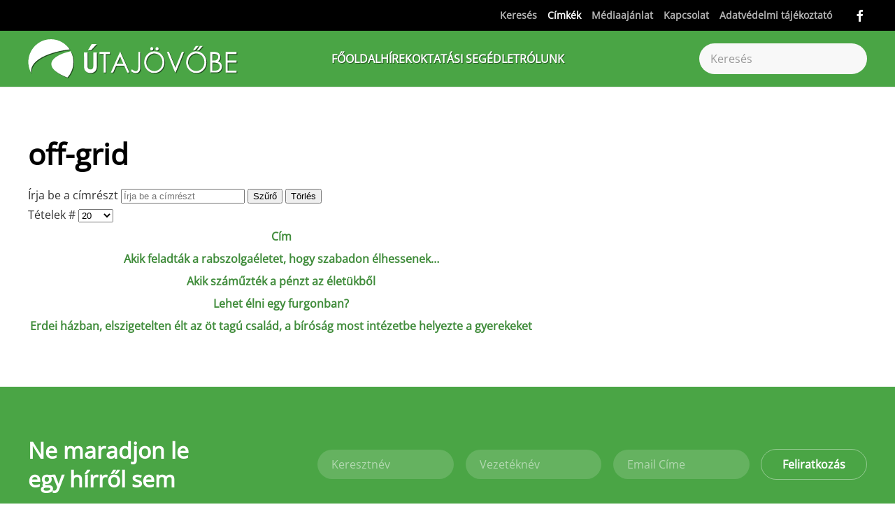

--- FILE ---
content_type: text/html; charset=utf-8
request_url: https://mail.utajovobe.eu/cimkek/off-grid
body_size: 12206
content:
<!DOCTYPE html>
<html lang="hu-hu" dir="ltr">
<head>
<meta name="viewport" content="width=device-width, initial-scale=1">
<link rel="icon" href="/images/favicon.fw.png" sizes="any">
<link rel="apple-touch-icon" href="/images/favicon.fw.png">
<meta charset="utf-8">
<meta name="rights" content="Útajövöbe.eu">
<meta name="description" content="Valós alternatíva a fenntarthatóságért, vagy Hobbitfalva által ihletett naiv álomkép? Múló divathullám, vagy működő vállalkozás? Reális társadalmi utópia, vagy ...">
<title>Címkék</title>
<link href="/cimkek/off-grid?parent_id=1&amp;format=feed&amp;type=rss" rel="alternate" type="application/rss+xml" title="Címkék">
<link href="/cimkek/off-grid?parent_id=1&amp;format=feed&amp;type=atom" rel="alternate" type="application/atom+xml" title="Címkék">
<link href="https://mail.utajovobe.eu/kereses?format=opensearch" rel="search" title="OpenSearch  " type="application/opensearchdescription+xml">
<link href="/favicon.ico" rel="icon" type="image/vnd.microsoft.icon">
<link rel="stylesheet" type="text/css" href="/media/plg_jspeed/cache/css/91eb0f47d482f6c2960d31cc72cfc48e_0.css" />
<script src="/media/plg_jspeed/js/instantpage-5.2.0.js?53e699" defer></script>
<script src="/media/vendor/awesomplete/js/awesomplete.min.js?1.1.7" defer></script>
<script type="application/json" class="joomla-script-options new">{"bootstrap.tooltip":{".hasTooltip":{"animation":true,"container":"body","html":true,"trigger":"hover focus","boundary":"clippingParents","sanitize":true}},"joomla.jtext":{"JLIB_JS_AJAX_ERROR_OTHER":"Hiba merült fel a JSON adatok lekérése közben: HTTP %s állapotkód.","JLIB_JS_AJAX_ERROR_PARSE":"Elemzési hiba történt a következő JSON adatok feldolgozása során:<br><code style=\"color:inherit;white-space:pre-wrap;padding:0;margin:0;border:0;background:inherit;\">%s</code>","ERROR":"Hiba","MESSAGE":"Üzenet","NOTICE":"Megjegyzés","WARNING":"Figyelmeztetés","JCLOSE":"Bezárás","JOK":"Rendben","JOPEN":"Megnyitás"},"finder-search":{"url":"/component/finder/?task=suggestions.suggest&amp;format=json&amp;tmpl=component&amp;Itemid=800"},"system.paths":{"root":"","rootFull":"https://utajovobe.eu/","base":"","baseFull":"https://utajovobe.eu/"},"csrf.token":"a58d5c3a301da75ec9647b24012710f1"}</script>
<script src="/media/system/js/core.min.js?2cb912"></script>
<script src="/media/com_tags/js/tag-list.min.js?db210b" type="module"></script>
<script src="/media/vendor/bootstrap/js/popover.min.js?5.3.3" type="module"></script>
<script src="/media/com_finder/js/finder.min.js?5729ed" type="module"></script>
<script src="/media/system/js/messages.min.js?9a4811" type="module"></script>
<script src="/templates/yootheme/packages/theme-analytics/app/analytics.min.js?4.5.25" defer></script>
<script src="/templates/yootheme/vendor/assets/uikit/dist/js/uikit.min.js?4.5.25"></script>
<script src="/templates/yootheme/vendor/assets/uikit/dist/js/uikit-icons-design-escapes.min.js?4.5.25"></script>
<script src="/templates/yootheme/js/theme.js?4.5.25"></script>
<script src="/templates/yootheme/packages/builder-newsletter/app/newsletter.min.js?4.5.25" defer></script>
<script>window.yootheme ||= {}; var $theme = yootheme.theme = {"google_analytics":"UA-203493-20","google_analytics_anonymize":"","i18n":{"close":{"label":"Close"},"totop":{"label":"Back to top"},"marker":{"label":"Open"},"navbarToggleIcon":{"label":"Open Menu"},"paginationPrevious":{"label":"Previous page"},"paginationNext":{"label":"K\u00f6vetkez\u0151 oldal"},"searchIcon":{"toggle":"Open Search","submit":"Submit Search"},"slider":{"next":"Next slide","previous":"Previous slide","slideX":"Slide %s","slideLabel":"%s of %s"},"slideshow":{"next":"Next slide","previous":"Previous slide","slideX":"Slide %s","slideLabel":"%s of %s"},"lightboxPanel":{"next":"Next slide","previous":"Previous slide","slideLabel":"%s of %s","close":"Close"}}};</script>
<script>;window.onload = function() {
    let iframes = document.getElementsByTagName('iframe');

    for (let i = 0; i < iframes.length; i++) {
        let iframe = iframes[i],
            dataSrc    = iframe.getAttribute('data-src');
        
        if (dataSrc) {
            iframe.setAttribute('src', dataSrc)
        }
    }
};</script>
<script type="application/ld+json">{"@context":"https://schema.org","@type":"BreadcrumbList","itemListElement":[{"@type":"ListItem","position":1,"name":"F\u0151oldal","item":"https:\/\/utajovobe.eu\/"},{"@type":"ListItem","position":2,"item":"https:\/\/utajovobe.eu\/cimkek","name":"C\u00edmk\u00e9k"},{"@type":"ListItem","position":3,"item":"https:\/\/utajovobe.eu","name":"C\u00edmk\u00e9k"}]}</script>
<script>UIkit.util.ready(function() {

    var emailInputs = UIkit.util.$$('.acym__user__edit__email');
    emailInputs.forEach(function(el) {
        UIkit.util.addClass(el, 'uk-input');
    });

    var subButtons = UIkit.util.$$('.subbutton');
    subButtons.forEach(function(el) {
        UIkit.util.addClass(el, 'uk-button uk-button-secondary');
    });

    var allAnchorTags = UIkit.util.$$('a.el-link.uk-icon-button.uk-icon');
    var lastAnchorTag = allAnchorTags[allAnchorTags.length - 1];

    if (lastAnchorTag && UIkit.util.attr(lastAnchorTag, 'href').includes("mailto:?")) {
        UIkit.util.attr(lastAnchorTag, 'uk-icon', 'icon:mail');
    }

    // Initially hide the element
    var stickyElement = document.querySelector('#sticky-to-top');
    if (stickyElement) {
        stickyElement.style.display = 'none';
    }

    // Apply UIkit scrollspy only once
    UIkit.scrollspy('#sticky-to-top', { cls: 'sticky-to-top' });

    // Listen for scroll events
    window.addEventListener('scroll', function() {
        // Check if user has scrolled down one viewport
        if (window.scrollY >= window.innerHeight) {
            // Show the element
            if (stickyElement) {
                stickyElement.style.display = 'block';
            }
        } else {
            // Hide the element when user scrolls back to top
            if (stickyElement) {
                stickyElement.style.display = 'none';
            }
        }
    });
});




<script async src="https://www.googletagmanager.com/gtag/js?id=G-NLL0C2PTTT"></script>
<script>
  window.dataLayer = window.dataLayer || [];
  function gtag(){dataLayer.push(arguments);}
  gtag('js', new Date());

  gtag('config', 'G-NLL0C2PTTT');
</script>
<script async src="https://admanager.netadclick.com/admanager.js"></script><!-- Global site tag (gtag.js) - Google Analytics -->
<script async src="https://www.googletagmanager.com/gtag/js?id=UA-203493-20"></script>
<script>
  window.dataLayer = window.dataLayer || [];
  function gtag(){dataLayer.push(arguments);}
  gtag('js', new Date());

  gtag('config', 'UA-203493-20');
</script>
<!-- Global site tag (gtag.js) - Google Analytics -->
<script async src="https://www.googletagmanager.com/gtag/js?id=G-NLL0C2PTTT"></script>
<script>
  window.dataLayer = window.dataLayer || [];
  function gtag(){dataLayer.push(arguments);}
  gtag('js', new Date());

  gtag('config', 'G-NLL0C2PTTT');
</script>
<!-- Quantcast Choice. Consent Manager Tag v2.0 (for TCF 2.0) -->
<script type="text/javascript" async=true>
(function() {
  var host = 'utajovobe.eu';
  var element = document.createElement('script');
  var firstScript = document.getElementsByTagName('script')[0];
  var url = 'https://cmp.quantcast.com'
    .concat('/choice/', '1pBYQmk9AQLr9', '/', host, '/choice.js?tag_version=V2');
  var uspTries = 0;
  var uspTriesLimit = 3;
  element.async = true;
  element.type = 'text/javascript';
  element.src = url;

  firstScript.parentNode.insertBefore(element, firstScript);

  function makeStub() {
    var TCF_LOCATOR_NAME = '__tcfapiLocator';
    var queue = [];
    var win = window;
    var cmpFrame;

    function addFrame() {
      var doc = win.document;
      var otherCMP = !!(win.frames[TCF_LOCATOR_NAME]);

      if (!otherCMP) {
        if (doc.body) {
          var iframe = doc.createElement('iframe');

          iframe.style.cssText = 'display:none';
          iframe.name = TCF_LOCATOR_NAME;
          doc.body.appendChild(iframe);
        } else {
          setTimeout(addFrame, 5);
        }
      }
      return !otherCMP;
    }

    function tcfAPIHandler() {
      var gdprApplies;
      var args = arguments;

      if (!args.length) {
        return queue;
      } else if (args[0] === 'setGdprApplies') {
        if (
          args.length > 3 &&
          args[2] === 2 &&
          typeof args[3] === 'boolean'
        ) {
          gdprApplies = args[3];
          if (typeof args[2] === 'function') {
            args[2]('set', true);
          }
        }
      } else if (args[0] === 'ping') {
        var retr = {
          gdprApplies: gdprApplies,
          cmpLoaded: false,
          cmpStatus: 'stub'
        };

        if (typeof args[2] === 'function') {
          args[2](retr);
        }
      } else {
        if(args[0] === 'init' && typeof args[3] === 'object') {
          args[3] = Object.assign(args[3], { tag_version: 'V2' });
        }
        queue.push(args);
      }
    }

    function postMessageEventHandler(event) {
      var msgIsString = typeof event.data === 'string';
      var json = {};

      try {
        if (msgIsString) {
          json = JSON.parse(event.data);
        } else {
          json = event.data;
        }
      } catch (ignore) {}

      var payload = json.__tcfapiCall;

      if (payload) {
        window.__tcfapi(
          payload.command,
          payload.version,
          function(retValue, success) {
            var returnMsg = {
              __tcfapiReturn: {
                returnValue: retValue,
                success: success,
                callId: payload.callId
              }
            };
            if (msgIsString) {
              returnMsg = JSON.stringify(returnMsg);
            }
            if (event && event.source && event.source.postMessage) {
              event.source.postMessage(returnMsg, '*');
            }
          },
          payload.parameter
        );
      }
    }

    while (win) {
      try {
        if (win.frames[TCF_LOCATOR_NAME]) {
          cmpFrame = win;
          break;
        }
      } catch (ignore) {}

      if (win === window.top) {
        break;
      }
      win = win.parent;
    }
    if (!cmpFrame) {
      addFrame();
      win.__tcfapi = tcfAPIHandler;
      win.addEventListener('message', postMessageEventHandler, false);
    }
  };

  makeStub();

  var uspStubFunction = function() {
    var arg = arguments;
    if (typeof window.__uspapi !== uspStubFunction) {
      setTimeout(function() {
        if (typeof window.__uspapi !== 'undefined') {
          window.__uspapi.apply(window.__uspapi, arg);
        }
      }, 500);
    }
  };

  var checkIfUspIsReady = function() {
    uspTries++;
    if (window.__uspapi === uspStubFunction && uspTries < uspTriesLimit) {
      console.warn('USP is not accessible');
    } else {
      clearInterval(uspInterval);
    }
  };

  if (typeof window.__uspapi === 'undefined') {
    window.__uspapi = uspStubFunction;
    var uspInterval = setInterval(checkIfUspIsReady, 6000);
  }
})();
</script>
<!-- End Quantcast Choice. Consent Manager Tag v2.0 (for TCF 2.0) --></script>
<link href="https://mail.utajovobe.eu/cimkek/off-grid" rel="canonical">
<meta property="og:locale" content="hu_HU" class="4SEO_ogp_tag">
<meta property="og:url" content="https://mail.utajovobe.eu/cimkek/off-grid" class="4SEO_ogp_tag">
<meta property="og:site_name" content=" " class="4SEO_ogp_tag">
<meta property="og:type" content="article" class="4SEO_ogp_tag">
<meta property="og:title" content="Címkék" class="4SEO_ogp_tag">
<meta property="og:description" content="Valós alternatíva a fenntarthatóságért, vagy Hobbitfalva által ihletett naiv álomkép? Múló divathullám, vagy működő vállalkozás? Reális társadalmi utópia, vagy ..." class="4SEO_ogp_tag">
<meta property="fb:app_id" content="966242223397117" class="4SEO_ogp_tag">
<meta property="og:image" content="https://utajovobe.eu/images/thumbnails/aSolaria_Earthship.JPG" class="4SEO_ogp_tag">
<meta property="og:image:width" content="1024" class="4SEO_ogp_tag">
<meta property="og:image:height" content="753" class="4SEO_ogp_tag">
<meta property="og:image:secure_url" content="https://utajovobe.eu/images/thumbnails/aSolaria_Earthship.JPG" class="4SEO_ogp_tag">
<meta name="twitter:card" content="summary" class="4SEO_tcards_tag">
<meta name="twitter:url" content="https://mail.utajovobe.eu/cimkek/off-grid" class="4SEO_tcards_tag">
<meta name="twitter:title" content="Címkék" class="4SEO_tcards_tag">
<meta name="twitter:description" content="Valós alternatíva a fenntarthatóságért, vagy Hobbitfalva által ihletett naiv álomkép? Múló divathullám, vagy működő vállalkozás? Reális társadalmi utópia, vagy ..." class="4SEO_tcards_tag">
<meta name="twitter:image" content="https://utajovobe.eu/images/thumbnails/aSolaria_Earthship.JPG" class="4SEO_tcards_tag">
<link rel="canonical" href="https://utajovobe.eu/cimkek/off-grid" class="4SEO_auto_canonical">
	<meta name="robots" content="max-snippet:-1, max-image-preview:large, max-video-preview:-1" class="4SEO_robots_tag">
	<script type="application/ld+json" class="4SEO_structured_data_breadcrumb">{
    "@context": "http://schema.org",
    "@type": "BreadcrumbList",
    "itemListElement": [
        {
            "@type": "listItem",
            "position": 1,
            "name": "Főlap",
            "item": "https://utajovobe.eu/"
        },
        {
            "@type": "listItem",
            "position": 2,
            "name": "Címkék",
            "item": "https://utajovobe.eu/cimkek"
        }
    ]
}</script></head>
<body class="">
<div class="uk-hidden-visually uk-notification uk-notification-top-left uk-width-auto">
<div class="uk-notification-message">
<a href="#tm-main" class="uk-link-reset">Fő tartalom átugrása</a>
</div>
</div>
<div class="tm-page">
<header class="tm-header-mobile uk-hidden@m">
<div uk-sticky show-on-up animation="uk-animation-slide-top" cls-active="uk-navbar-sticky" sel-target=".uk-navbar-container">
<div class="uk-navbar-container">
<div class="uk-container uk-container-expand">
<nav class="uk-navbar" uk-navbar="{&quot;align&quot;:&quot;left&quot;,&quot;container&quot;:&quot;.tm-header-mobile &gt; [uk-sticky]&quot;,&quot;boundary&quot;:&quot;.tm-header-mobile .uk-navbar-container&quot;,&quot;target-y&quot;:&quot;.tm-header-mobile .uk-navbar-container&quot;,&quot;dropbar&quot;:true,&quot;dropbar-anchor&quot;:&quot;.tm-header-mobile .uk-navbar-container&quot;,&quot;dropbar-transparent-mode&quot;:&quot;remove&quot;}">
<div class="uk-navbar-left ">
<a uk-toggle href="#tm-dialog-mobile" class="uk-navbar-toggle uk-navbar-toggle-animate">
<div uk-navbar-toggle-icon></div>
</a>
</div>
<div class="uk-navbar-center">
<a href="https://mail.utajovobe.eu/" aria-label="Back to home" class="uk-logo uk-navbar-item">
<img alt="Fenntartható fejlődés gyakorlati szemmel - Útajövőbe.eu" loading="eager" width="232" height="46" src="/images/utajovobe_logo_white.svg"></a>
</div>
</nav>
</div>
</div>
</div>
<div id="tm-dialog-mobile" class="uk-dropbar uk-dropbar-top" uk-drop="{&quot;clsDrop&quot;:&quot;uk-dropbar&quot;,&quot;flip&quot;:&quot;false&quot;,&quot;container&quot;:&quot;.tm-header-mobile &gt; [uk-sticky]&quot;,&quot;target-y&quot;:&quot;.tm-header-mobile .uk-navbar-container&quot;,&quot;mode&quot;:&quot;click&quot;,&quot;target-x&quot;:&quot;.tm-header-mobile .uk-navbar-container&quot;,&quot;stretch&quot;:true,&quot;pos&quot;:&quot;bottom-left&quot;,&quot;bgScroll&quot;:&quot;false&quot;,&quot;animation&quot;:&quot;reveal-top&quot;,&quot;animateOut&quot;:true,&quot;duration&quot;:300,&quot;toggle&quot;:&quot;false&quot;}">
<div class="tm-height-min-1-1 uk-flex uk-flex-column">
<div class="uk-margin-auto-bottom">
<div class="uk-grid uk-child-width-1-1" uk-grid> <div>
<div class="uk-panel" id="module-menu-dialog-mobile">
<ul class="uk-nav uk-nav-primary uk-nav- uk-nav-divider">
<li class="item-800"><a href="/" class="fooldal">Főoldal</a></li>
<li class="item-466 uk-parent"><a href="/hirek">Hírek</a>
<ul class="uk-nav-sub">
<li class="item-552"><a href="/hirek/energetika">Energetika</a></li>
<li class="item-553"><a href="/hirek/klimavaltozas">Klímaváltozás</a></li>
<li class="item-554"><a href="/hirek/varos-kozlekedes">Város / Közlekedés</a></li>
<li class="item-555"><a href="/hirek/elelmezes">Élelmezés</a></li>
<li class="item-556"><a href="/hirek/sokfeleseg">Sokféleség</a></li>
<li class="item-557"><a href="/hirek/hulladek">Hulladék</a></li>
<li class="item-558"><a href="/hirek/eu-tarsadalom-es-jog">EU társadalom és jog</a></li>
<li class="item-759"><a href="/hirek/fenntarthato-fejlodes">Fenntartható fejlődés</a></li>
<li class="item-777"><a href="/hirek/vegyszer">Vegyszer</a></li>
<li class="item-1948"><a href="/hirek/sajtokozlemeny">Sajtóközlemény</a></li></ul></li>
<li class="item-474 uk-parent"><a href="/oktatasi-segedlet">Oktatási segédlet</a>
<ul class="uk-nav-sub">
<li class="item-683"><a href="/utajovobe-rolunk/eloszo">Előszó</a></li>
<li class="item-710"><a href="/oktatasi-segedlet/hasznalati-utmutato">Használati útmutató</a></li>
<li class="item-559"><a href="/oktatasi-segedlet/fenntarthato-fejlodes">A fenntartható fejlődés</a></li>
<li class="item-568 uk-parent"><a href="/oktatasi-segedlet/a-kornyezetvedelem-fogalma">A környezetvédelem fogalma</a>
<ul>
<li class="item-569"><a href="/oktatasi-segedlet/a-kornyezetvedelem-fogalma/a-termeszet-es-a-tarsadalomtudomany-megallapitasai">A természet- és a társadalomtudomány megállapításai</a></li>
<li class="item-570"><a href="/oktatasi-segedlet/a-kornyezetvedelem-fogalma/a-jogtudomany-megallapitasai">A jogtudomány megállapításai</a></li></ul></li>
<li class="item-560"><a href="/oktatasi-segedlet/a-varos">A város</a></li>
<li class="item-562"><a href="/oktatasi-segedlet/eroforrasok-energetika">Energetika</a></li>
<li class="item-563"><a href="/oktatasi-segedlet/klimavaltozas">Klímaváltozás</a></li>
<li class="item-564"><a href="/oktatasi-segedlet/elelmiszervalsag">Élelmiszerválság</a></li>
<li class="item-567"><a href="/oktatasi-segedlet/jogi-hatter">Jogi háttér</a></li>
<li class="item-565"><a href="/oktatasi-segedlet/biodiverzitas">Biodiverzitás</a></li>
<li class="item-566"><a href="/oktatasi-segedlet/hulladekgazdalkodas">Hulladékgazdálkodás</a></li>
<li class="item-621"><a href="/oktatasi-segedlet/letoltesek">Egységes anyagok letöltése</a></li>
<li class="item-711 uk-parent"><a href="/oktatasi-segedlet/ellenorzo-kerdesek2">Ellenőrző kérdések</a>
<ul>
<li class="item-767"><a href="/oktatasi-segedlet/ellenorzo-kerdesek2/a-fenntarthato-fejlodes-ellenorzo-kerdesei">A fenntartható fejlődés ellenőrző kérdései</a></li>
<li class="item-768"><a href="/oktatasi-segedlet/ellenorzo-kerdesek2/a-kornyezetvedelem-ellenorzo-kerdesei">A környezetvédelem ellenőrző kérdései</a></li>
<li class="item-769"><a href="/oktatasi-segedlet/ellenorzo-kerdesek2/a-varos-ellenorzo-kerdesei">A város ellenőrző kérdései</a></li>
<li class="item-770"><a href="/oktatasi-segedlet/ellenorzo-kerdesek2/az-energetika-ellenorzo-kerdesei">Az energetika ellenőrző kérdései</a></li>
<li class="item-771"><a href="/oktatasi-segedlet/ellenorzo-kerdesek2/a-klimavaltozas-ellenorzo-kerdesei">A klímaváltozás ellenőrző kérdései</a></li>
<li class="item-772"><a href="/oktatasi-segedlet/ellenorzo-kerdesek2/az-elelmiszervalsag-ellenorzo-kerdesei">Az élelmiszerválság ellenőrző kérdései</a></li>
<li class="item-774"><a href="/oktatasi-segedlet/ellenorzo-kerdesek2/a-jogi-hatter-ellenorzo-kerdesei">A jogi háttér ellenőrző kérdései</a></li>
<li class="item-775"><a href="/oktatasi-segedlet/ellenorzo-kerdesek2/a-biodiverzitas-ellenorzo-kerdesei">A biodiverzitás ellenőrző kérdései</a></li>
<li class="item-776"><a href="/oktatasi-segedlet/ellenorzo-kerdesek2/a-hulladekgazdalkodas-ellenorzo-kerdesei">A hulladékgazdálkodás ellenőrző kérdései</a></li></ul></li>
<li class="item-684"><a href="/oktatasi-segedlet/tippek">Tippek</a></li></ul></li>
<li class="item-623 uk-parent"><a href="/utajovobe-rolunk">Rólunk</a>
<ul class="uk-nav-sub">
<li class="item-682"><a href="/utajovobe-rolunk/eloszo">Előszó</a></li>
<li class="item-697"><a href="/utajovobe-rolunk/eloszo-pedagogusoknak">Előszó pedagógusoknak</a></li></ul></li></ul>
</div>
</div> <div>
<div class="uk-panel" id="module-tm-4">
<form id="search-tm-4" action="/kereses" method="get" role="search" class="uk-search js-finder-searchform uk-search-default uk-width-1-1"><span uk-search-icon></span><input name="q" class="js-finder-search-query uk-search-input" placeholder="Keresés" required aria-label="Keresés" type="search"></form>
</div>
</div> <div>
<div class="uk-panel" id="module-tm-6">
<ul class="uk-grid uk-flex-inline uk-flex-middle uk-flex-nowrap uk-grid-small"> <li><a href="https://www.facebook.com/Utajovobe.eu" class="uk-preserve-width uk-icon-link" rel="noreferrer"><span uk-icon="icon: facebook;"></span></a></li>
</ul>
</div>
</div></div>
</div>
</div>
</div>
</header>
<div class="tm-toolbar tm-toolbar-default uk-visible@m">
<div class="uk-container uk-flex uk-flex-middle">
<div class="uk-margin-auto-left">
<div class="uk-grid-medium uk-child-width-auto uk-flex-middle" uk-grid="margin: uk-margin-small-top">
<div>
<div class="uk-panel" id="module-menu-toolbar-right">
<ul class="uk-subnav" uk-dropnav="{&quot;boundary&quot;:&quot;false&quot;,&quot;container&quot;:&quot;body&quot;}">
<li class="item-803"><a href="/kereses">Keresés</a></li>
<li class="item-842 uk-active"><a href="/cimkek">Címkék</a></li>
<li class="item-618"><a href="/mediaajanlat">Médiaajánlat</a></li>
<li class="item-444"><a href="/kapcsolat">Kapcsolat</a></li>
<li class="item-1485"><a href="/adatvedelmi-tajekoztato">Adatvédelmi tájékoztató</a></li></ul>
</div>
</div><div>
<div class="uk-panel" id="module-tm-5">
<ul class="uk-grid uk-flex-inline uk-flex-middle uk-flex-nowrap uk-grid-small"> <li><a href="https://www.facebook.com/Utajovobe.eu" class="uk-preserve-width uk-icon-link" rel="noreferrer"><span uk-icon="icon: facebook;"></span></a></li>
</ul>
</div>
</div>
</div>
</div>
</div>
</div>
<header class="tm-header uk-visible@m">
<div uk-sticky media="@m" show-on-up animation="uk-animation-slide-top" cls-active="uk-navbar-sticky" sel-target=".uk-navbar-container">
<div class="uk-navbar-container">
<div class="uk-container uk-container-large">
<nav class="uk-navbar" uk-navbar="{&quot;align&quot;:&quot;left&quot;,&quot;container&quot;:&quot;.tm-header &gt; [uk-sticky]&quot;,&quot;boundary&quot;:&quot;.tm-header .uk-navbar-container&quot;,&quot;target-y&quot;:&quot;.tm-header .uk-navbar-container&quot;,&quot;dropbar&quot;:true,&quot;dropbar-anchor&quot;:&quot;.tm-header .uk-navbar-container&quot;,&quot;dropbar-transparent-mode&quot;:&quot;remove&quot;}">
<div class="uk-navbar-left ">
<a href="https://mail.utajovobe.eu/" aria-label="Back to home" class="uk-logo uk-navbar-item">
<img alt="Fenntartható fejlődés gyakorlati szemmel - Útajövőbe.eu" loading="eager" width="300" height="59" src="/images/utajovobe_logo_white.svg"><img class="uk-logo-inverse" alt="Fenntartható fejlődés gyakorlati szemmel - Útajövőbe.eu" loading="eager" width="300" height="59" src="/images/utajovobe_logo.svg"></a>
</div>
<div class="uk-navbar-center">
<ul class="uk-navbar-nav">
<li class="item-800"><a href="/" class="fooldal">Főoldal</a></li>
<li class="item-466 uk-parent"><a href="/hirek">Hírek</a>
<div class="uk-drop uk-navbar-dropdown" pos="bottom-left" stretch="x" boundary=".tm-header .uk-navbar"><div class="uk-drop-grid uk-child-width-1-3" uk-grid><div><ul class="uk-nav uk-navbar-dropdown-nav">
<li class="item-552"><a href="/hirek/energetika">Energetika</a></li>
<li class="item-553"><a href="/hirek/klimavaltozas">Klímaváltozás</a></li>
<li class="item-554"><a href="/hirek/varos-kozlekedes">Város / Közlekedés</a></li>
<li class="item-555"><a href="/hirek/elelmezes">Élelmezés</a></li></ul></div><div><ul class="uk-nav uk-navbar-dropdown-nav">
<li class="item-556"><a href="/hirek/sokfeleseg">Sokféleség</a></li>
<li class="item-557"><a href="/hirek/hulladek">Hulladék</a></li>
<li class="item-558"><a href="/hirek/eu-tarsadalom-es-jog">EU társadalom és jog</a></li></ul></div><div><ul class="uk-nav uk-navbar-dropdown-nav">
<li class="item-759"><a href="/hirek/fenntarthato-fejlodes">Fenntartható fejlődés</a></li>
<li class="item-777"><a href="/hirek/vegyszer">Vegyszer</a></li>
<li class="item-1948"><a href="/hirek/sajtokozlemeny">Sajtóközlemény</a></li></ul></div></div></div></li>
<li class="item-474 uk-parent"><a href="/oktatasi-segedlet">Oktatási segédlet</a>
<div class="uk-drop uk-navbar-dropdown" pos="bottom-left" stretch="x" boundary=".tm-header .uk-navbar"><div class="uk-drop-grid uk-child-width-1-5" uk-grid><div><ul class="uk-nav uk-navbar-dropdown-nav">
<li class="item-683"><a href="/utajovobe-rolunk/eloszo">Előszó</a></li>
<li class="item-710"><a href="/oktatasi-segedlet/hasznalati-utmutato">Használati útmutató</a></li>
<li class="item-559"><a href="/oktatasi-segedlet/fenntarthato-fejlodes">A fenntartható fejlődés</a></li></ul></div><div><ul class="uk-nav uk-navbar-dropdown-nav">
<li class="item-568 uk-parent"><a href="/oktatasi-segedlet/a-kornyezetvedelem-fogalma">A környezetvédelem fogalma</a>
<ul class="uk-nav-sub">
<li class="item-569"><a href="/oktatasi-segedlet/a-kornyezetvedelem-fogalma/a-termeszet-es-a-tarsadalomtudomany-megallapitasai">A természet- és a társadalomtudomány megállapításai</a></li>
<li class="item-570"><a href="/oktatasi-segedlet/a-kornyezetvedelem-fogalma/a-jogtudomany-megallapitasai">A jogtudomány megállapításai</a></li></ul></li>
<li class="item-560"><a href="/oktatasi-segedlet/a-varos">A város</a></li>
<li class="item-562"><a href="/oktatasi-segedlet/eroforrasok-energetika">Energetika</a></li></ul></div><div><ul class="uk-nav uk-navbar-dropdown-nav">
<li class="item-563"><a href="/oktatasi-segedlet/klimavaltozas">Klímaváltozás</a></li>
<li class="item-564"><a href="/oktatasi-segedlet/elelmiszervalsag">Élelmiszerválság</a></li>
<li class="item-567"><a href="/oktatasi-segedlet/jogi-hatter">Jogi háttér</a></li></ul></div><div><ul class="uk-nav uk-navbar-dropdown-nav">
<li class="item-565"><a href="/oktatasi-segedlet/biodiverzitas">Biodiverzitás</a></li>
<li class="item-566"><a href="/oktatasi-segedlet/hulladekgazdalkodas">Hulladékgazdálkodás</a></li>
<li class="item-621"><a href="/oktatasi-segedlet/letoltesek">Egységes anyagok letöltése</a></li></ul></div><div><ul class="uk-nav uk-navbar-dropdown-nav">
<li class="item-711 uk-parent"><a href="/oktatasi-segedlet/ellenorzo-kerdesek2">Ellenőrző kérdések</a>
<ul class="uk-nav-sub">
<li class="item-767"><a href="/oktatasi-segedlet/ellenorzo-kerdesek2/a-fenntarthato-fejlodes-ellenorzo-kerdesei">A fenntartható fejlődés ellenőrző kérdései</a></li>
<li class="item-768"><a href="/oktatasi-segedlet/ellenorzo-kerdesek2/a-kornyezetvedelem-ellenorzo-kerdesei">A környezetvédelem ellenőrző kérdései</a></li>
<li class="item-769"><a href="/oktatasi-segedlet/ellenorzo-kerdesek2/a-varos-ellenorzo-kerdesei">A város ellenőrző kérdései</a></li>
<li class="item-770"><a href="/oktatasi-segedlet/ellenorzo-kerdesek2/az-energetika-ellenorzo-kerdesei">Az energetika ellenőrző kérdései</a></li>
<li class="item-771"><a href="/oktatasi-segedlet/ellenorzo-kerdesek2/a-klimavaltozas-ellenorzo-kerdesei">A klímaváltozás ellenőrző kérdései</a></li>
<li class="item-772"><a href="/oktatasi-segedlet/ellenorzo-kerdesek2/az-elelmiszervalsag-ellenorzo-kerdesei">Az élelmiszerválság ellenőrző kérdései</a></li>
<li class="item-774"><a href="/oktatasi-segedlet/ellenorzo-kerdesek2/a-jogi-hatter-ellenorzo-kerdesei">A jogi háttér ellenőrző kérdései</a></li>
<li class="item-775"><a href="/oktatasi-segedlet/ellenorzo-kerdesek2/a-biodiverzitas-ellenorzo-kerdesei">A biodiverzitás ellenőrző kérdései</a></li>
<li class="item-776"><a href="/oktatasi-segedlet/ellenorzo-kerdesek2/a-hulladekgazdalkodas-ellenorzo-kerdesei">A hulladékgazdálkodás ellenőrző kérdései</a></li></ul></li>
<li class="item-684"><a href="/oktatasi-segedlet/tippek">Tippek</a></li></ul></div></div></div></li>
<li class="item-623 uk-parent"><a href="/utajovobe-rolunk">Rólunk</a>
<div class="uk-drop uk-navbar-dropdown"><div><ul class="uk-nav uk-navbar-dropdown-nav">
<li class="item-682"><a href="/utajovobe-rolunk/eloszo">Előszó</a></li>
<li class="item-697"><a href="/utajovobe-rolunk/eloszo-pedagogusoknak">Előszó pedagógusoknak</a></li></ul></div></div></li></ul>
</div>
<div class="uk-navbar-right">
<div class="uk-navbar-item" id="module-tm-3">
<form id="search-tm-3" action="/kereses" method="get" role="search" class="uk-search js-finder-searchform uk-search-navbar"><span uk-search-icon></span><input name="q" class="js-finder-search-query uk-search-input" placeholder="Keresés" required aria-label="Keresés" type="search"></form>
</div>
</div>
</nav>
</div>
</div>
</div>
</header>
<main id="tm-main"  class="tm-main uk-section uk-section-default" uk-height-viewport="expand: true">
<div class="uk-container">
<div id="system-message-container" aria-live="polite"></div>
<div class="com-tags-tag-list tag-category">
<h1>
            off-grid        </h1>
<div class="com-tags-compact__items">
<form action="https://mail.utajovobe.eu/cimkek/off-grid" method="post" name="adminForm" id="adminForm" class="com-tags-tag-list__items">
<div class="com-tags-tag__filter btn-group">
<label class="filter-search-lbl visually-hidden" for="filter-search">
                    Írja be a címrészt                </label>
<input
                    type="text"
                    name="filter-search"
                    id="filter-search"
                    value=""
                    class="inputbox" onchange="document.adminForm.submit();"
                    placeholder="Írja be a címrészt"
                >
<button type="submit" name="filter_submit" class="btn btn-primary">Szűrő</button>
<button type="reset" name="filter-clear-button" class="btn btn-secondary">Törlés</button>
</div>
<div class="btn-group float-end">
<label for="limit" class="visually-hidden">
                    Tételek #                </label>
<select id="limit" name="limit" class="form-select" onchange="this.form.submit()">
<option value="5">5</option>
<option value="10">10</option>
<option value="15">15</option>
<option value="20" selected="selected">20</option>
<option value="25">25</option>
<option value="30">30</option>
<option value="50">50</option>
<option value="100">100</option>
<option value="0">Mind</option>
</select>
</div>
<table class="com-tags-tag-list__category category table table-striped table-bordered table-hover">
<thead class="visually-hidden">
<tr>
<th scope="col" id="categorylist_header_title">
<a href="#" onclick="Joomla.tableOrdering('c.core_title','asc','');return false;" class="hasTooltip" title="Válassza ki az ezen oszlop szerinti rendezéshez" data-bs-placement="top">Cím</a> </th>
</tr>
</thead>
<tbody>
<tr class="cat-list-row0" >
<th scope="row" class="list-title">
<a href="/hirek/eu-tarsadalom-es-jog/4768-akik-feladtak-a-rabszolgaeletet-hogy-szabadon-elhessenek">
                                        Akik feladták a rabszolgaéletet, hogy szabadon élhessenek…                                     </a>
</th>
</tr>
<tr class="cat-list-row1" >
<th scope="row" class="list-title">
<a href="/hirek/eu-tarsadalom-es-jog/6756-akik-szamuztek-a-penzt-az-eletukbol">
                                        Akik száműzték a pénzt az életükből                                    </a>
</th>
</tr>
<tr class="cat-list-row0" >
<th scope="row" class="list-title">
<a href="/hirek/eu-tarsadalom-es-jog/8666-lehet-elni-egy-furgonban">
                                        Lehet élni egy furgonban?                                    </a>
</th>
</tr>
<tr class="cat-list-row1" >
<th scope="row" class="list-title">
<a href="/hirek/eu-tarsadalom-es-jog/11646-erdei-hazban-elszigetelten-elt-az-ot-tagu-csalad-a-birosag-most-intezetbe-helyezte-a-gyerekeket">
                                        Erdei házban, elszigetelten élt az öt tagú család, a bíróság most intézetbe helyezte a gyerekeket                                    </a>
</th>
</tr>
</tbody>
</table>
<input type="hidden" name="filter_order" value="match_count">
<input type="hidden" name="filter_order_Dir" value="ASC">
<input type="hidden" name="limitstart" value="">
<input type="hidden" name="task" value="">
</form>
</div>
</div>
</div>
</main>
<footer>
<!-- Builder #footer -->
<div class="uk-section-primary uk-section">
<div class="uk-container uk-container-large">
<div class="uk-grid tm-grid-expand uk-grid-margin" uk-grid>
<div class="uk-light uk-width-1-3@m">
<h2 class="uk-text-left@m uk-text-center">        Ne maradjon le <br class="uk-visible@m" /> egy hírről sem    </h2>
</div>
<div class="uk-grid-item-match uk-flex-middle uk-light uk-width-2-3@m">
<div class="uk-panel uk-width-1-1">
<div class="uk-text-right@m uk-text-center">
<form class="uk-form uk-panel js-form-newsletter" method="post" action="/component/ajax/?p=theme%2Fnewsletter%2Fsubscribe&amp;hash=8fe82de6&amp;templateStyle=13">
<div class="uk-grid-small uk-child-width-expand@s" uk-grid>
<div><input class="el-input uk-input" type="text" name="first_name" placeholder="Keresztnév" aria-label="Keresztnév"></div>
<div><input class="el-input uk-input" type="text" name="last_name" placeholder="Vezetéknév" aria-label="Vezetéknév"></div>
<div><input class="el-input uk-input" type="email" name="email" placeholder="Email Címe" aria-label="Email Címe" required></div>
<div class="uk-width-auto@s"><button class="el-button uk-button uk-button-secondary" type="submit">Feliratkozás</button></div>
</div>
<input type="hidden" name="settings" value="[base64]">
<div class="message uk-margin uk-hidden"></div>
</form>
</div>
</div>
</div></div>
</div>
</div>
<div class="uk-section-default uk-section" uk-scrollspy="target: [uk-scrollspy-class]; cls: uk-animation-fade; delay: false;">
<div class="uk-container uk-container-large">
<div class="uk-grid tm-grid-expand uk-grid-row-large uk-grid-margin-large" uk-grid>
<div class="uk-width-1-1@s uk-width-2-5@m">
<div class="uk-margin uk-text-left" uk-scrollspy-class="uk-animation-slide-top-small">
<a class="el-link" href="#" uk-scroll><img src="/images/utajovobe_logo.svg" width="300" height="59" class="el-image uk-text-primary" alt="utajovobe.eu" loading="lazy" uk-svg></a>
</div><div class="uk-panel uk-margin uk-width-medium@m uk-text-justify" uk-scrollspy-class>Rendszerezett a fenntartható fejlődés oktatásához is felhasználható tudás. Segíti az oktatók környezeti nevelésének beépítését az oktatott tantárgyakba.</div>
</div>
<div class="uk-width-1-3@s uk-width-1-5@m">
<h3 class="uk-h6 uk-text-primary uk-text-left" uk-scrollspy-class>        Fenntartható    </h3>
<ul class="uk-list uk-text-left" uk-scrollspy-class>
<li class="el-item"> <div class="el-content uk-panel"><a href="/hirek/energetika" class="el-link uk-link-text uk-margin-remove-last-child"><p>Energetika</p></a></div> </li> <li class="el-item"> <div class="el-content uk-panel"><a href="/hirek/elelmezes" class="el-link uk-link-text uk-margin-remove-last-child"><p>Élelmezés</p></a></div> </li> <li class="el-item"> <div class="el-content uk-panel"><a href="/hirek/fenntarthato-fejlodes" class="el-link uk-link-text uk-margin-remove-last-child"><p>Fenntartható fejlődés</p></a></div> </li> <li class="el-item"> <div class="el-content uk-panel"><a href="/hirek/hulladek" class="el-link uk-link-text uk-margin-remove-last-child"><p>Hulladék</p></a></div> </li> <li class="el-item"> <div class="el-content uk-panel"><a href="/hirek/varos-kozlekedes" class="el-link uk-link-text uk-margin-remove-last-child"><p>Város / Közlekedés</p></a></div> </li>
</ul>
</div>
<div class="uk-width-1-3@s uk-width-1-5@m">
<h3 class="uk-h6 uk-text-primary uk-text-left" uk-scrollspy-class>        Témák    </h3>
<ul class="uk-list uk-text-left" uk-scrollspy-class>
<li class="el-item"> <div class="el-content uk-panel"><a href="/hirek/eu-tarsadalom-es-jog" class="el-link uk-link-text uk-margin-remove-last-child"><p>EU társadalom és jog</p></a></div> </li> <li class="el-item"> <div class="el-content uk-panel"><a href="/hirek/klimavaltozas" class="el-link uk-link-text uk-margin-remove-last-child"><p>Klímaváltozás</p></a></div> </li> <li class="el-item"> <div class="el-content uk-panel"><a href="/hirek/sokfeleseg" class="el-link uk-link-text uk-margin-remove-last-child"><p>Sokféleség</p></a></div> </li> <li class="el-item"> <div class="el-content uk-panel"><a href="/hirek/vegyszer" class="el-link uk-link-text uk-margin-remove-last-child"><p>Vegyszer</p></a></div> </li>
</ul>
</div>
<div class="uk-width-1-3@s uk-width-1-5@m">
<h3 class="uk-h6 uk-text-primary uk-text-left" uk-scrollspy-class>        Információk    </h3>
<ul class="uk-list uk-text-left" uk-scrollspy-class>
<li class="el-item"> <div class="el-content uk-panel"><a href="/utajovobe-rolunk" class="el-link uk-link-text uk-margin-remove-last-child"><p>Rólunk</p></a></div> </li> <li class="el-item"> <div class="el-content uk-panel"><a href="/mediaajanlat" class="el-link uk-link-text uk-margin-remove-last-child"><p>Médiaajánlat</p></a></div> </li> <li class="el-item"> <div class="el-content uk-panel"><a href="/cdn-cgi/l/email-protection#89e0e7efe6c9fcfde8e3e6ffe6ebeca7ecfc" class="el-link uk-link-text uk-margin-remove-last-child"><p>Kapcsolat</p></a></div> </li> <li class="el-item"> <div class="el-content uk-panel"><a href="/adatvedelmi-tajekoztato" class="el-link uk-link-text uk-margin-remove-last-child"><p>Adatvédelem</p></a></div> </li>
</ul>
<div class="uk-panel" uk-scrollspy-class>
<a href="/cimkek/off-grid?parent_id=1&amp;format=feed&amp;type=rss" class="mod-syndicate syndicate-module"><span class="icon-feed m-1" aria-hidden="true"></span><span >RSS</span></a>
</div>
</div></div>
</div>
</div>
<div class="uk-section-default uk-section uk-section-small">
<div class="uk-grid tm-grid-expand uk-child-width-1-1 uk-grid-margin">
<div class="uk-width-1-1">
<hr>
</div></div><div class="uk-grid-margin uk-container uk-container-large"><div class="uk-grid tm-grid-expand" uk-grid>
<div class="uk-grid-item-match uk-flex-middle uk-width-1-2@m">
<div class="uk-panel uk-width-1-1">
<div class="uk-margin-remove-vertical uk-text-right@m uk-text-center" uk-scrollspy="target: [uk-scrollspy-class];"> <ul class="uk-child-width-auto uk-grid-small uk-flex-inline uk-flex-middle" uk-grid>
<li class="el-item">
<a class="el-link uk-icon-button" href="https://www.facebook.com/Utajovobe.eu" target="_blank" rel="noreferrer"><span uk-icon="icon: facebook; width: 16; height: 16;"></span></a></li>
</ul></div>
</div>
</div>
<div class="uk-grid-item-match uk-flex-middle uk-width-1-2@m uk-flex-first@m">
<div class="uk-panel uk-width-1-1">
<div class="uk-panel uk-text-small uk-text-muted uk-margin uk-text-left@m uk-text-center"><p><small>Copyright © 2011
<script data-cfasync="false" src="/cdn-cgi/scripts/5c5dd728/cloudflare-static/email-decode.min.js"></script><script>// <![CDATA[
 document.currentScript.insertAdjacentHTML('afterend', '- <time datetime="' + new Date().toJSON() + '">' + new Intl.DateTimeFormat(document.documentElement.lang, {year: 'numeric'}).format() + '</time>');     
// ]]></script>
Fenntartható fejlődés gyakorlati szemmel - Útajövőbe.eu. Minden jog fenntartva. <br />Weboldal programozás, karbantartás <a href="https://selfmed.pro" title="Weboldal és Tárhely" rel="nofollow">SelfMed.pro</a>. Villám tárhely <a href="https://szerver.eu" title="Magyarország leggyorsabb WordPress Woocommerce Tárhely" rel="nofollow">Szerver.eu</a></small></p></div>
</div>
</div></div></div>
</div>
<div class="uk-section-default uk-preserve-color uk-light">
<div style="background-size: 2560px 800px;" data-src="/templates/yootheme/cache/99/footer-995bcfbf.jpeg" data-sources="[{&quot;type&quot;:&quot;image\/webp&quot;,&quot;srcset&quot;:&quot;\/templates\/yootheme\/cache\/5a\/footer-5ab4a3ea.webp 2560w&quot;,&quot;sizes&quot;:&quot;(min-width: 2560px) 2560px&quot;}]" uk-img class="uk-background-norepeat uk-background-bottom-center uk-background-fixed uk-section uk-section-large">
<div class="uk-grid-margin uk-container uk-container-large"><div class="uk-grid tm-grid-expand uk-child-width-1-1">
<div class="uk-width-1-1@m">
<div><!--IndiData Tracking code for: Út a Jövőbe - https://utajovobe.eu/-->
<script>!function(e) {var n=document.createElement("script"); n.src= "https://stat.indidata.com/stat.js", document.body.appendChild(n), n.addEventListener("load",function(){IndiData.push(35)},!0 ) }();</script>
<!--IndiData Tracking code for: Út a Jövőbe - https://utajovobe.eu/--></div>
<div class="uk-margin uk-text-center"><a href="#" uk-totop uk-scroll></a></div>
</div></div></div>
</div>
</div> </footer>
</div>
<noscript class="4SEO_cron">
<img aria-hidden="true" alt="" style="position:absolute;bottom:0;left:0;z-index:-99999;" src="https://utajovobe.eu/index.php/_wblapi?nolangfilter=1&_wblapi=/forseo/v1/cron/image/" data-pagespeed-no-transform data-speed-no-transform />
</noscript>
<script class="4SEO_cron" data-speed-no-transform >setTimeout(function () {
        var e = document.createElement('img');
        e.setAttribute('style', 'position:absolute;bottom:0;right:0;z-index:-99999');
        e.setAttribute('aria-hidden', 'true');
        e.setAttribute('src', 'https://utajovobe.eu/index.php/_wblapi?nolangfilter=1&_wblapi=/forseo/v1/cron/image/' + Math.random().toString().substring(2) + Math.random().toString().substring(2)  + '.svg');
        document.body.appendChild(e);
        setTimeout(function () {
            document.body.removeChild(e)
        }, 3000)
    }, 3000);
</script>
<script defer src="https://static.cloudflareinsights.com/beacon.min.js/vcd15cbe7772f49c399c6a5babf22c1241717689176015" integrity="sha512-ZpsOmlRQV6y907TI0dKBHq9Md29nnaEIPlkf84rnaERnq6zvWvPUqr2ft8M1aS28oN72PdrCzSjY4U6VaAw1EQ==" data-cf-beacon='{"version":"2024.11.0","token":"34dc1791f20147c281d629480d453048","r":1,"server_timing":{"name":{"cfCacheStatus":true,"cfEdge":true,"cfExtPri":true,"cfL4":true,"cfOrigin":true,"cfSpeedBrain":true},"location_startswith":null}}' crossorigin="anonymous"></script>
</body>
</html>